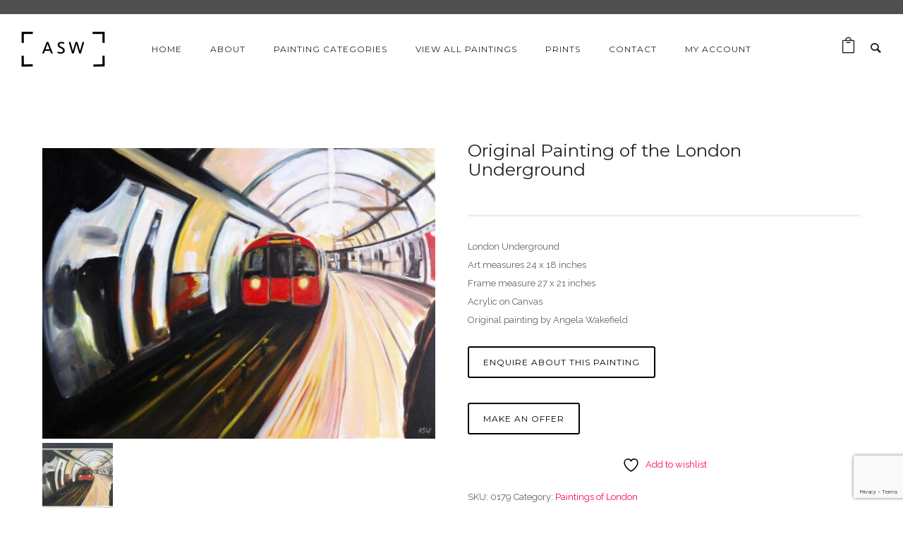

--- FILE ---
content_type: text/html; charset=utf-8
request_url: https://www.google.com/recaptcha/api2/anchor?ar=1&k=6LdfHIsUAAAAABzYi9XFDzTT3UfHFJsu-Nr3XeYb&co=aHR0cHM6Ly93d3cuYW5nZWxhd2FrZWZpZWxkLmNvLnVrOjQ0Mw..&hl=en&v=PoyoqOPhxBO7pBk68S4YbpHZ&size=invisible&anchor-ms=20000&execute-ms=30000&cb=f3jpgghd3s65
body_size: 48580
content:
<!DOCTYPE HTML><html dir="ltr" lang="en"><head><meta http-equiv="Content-Type" content="text/html; charset=UTF-8">
<meta http-equiv="X-UA-Compatible" content="IE=edge">
<title>reCAPTCHA</title>
<style type="text/css">
/* cyrillic-ext */
@font-face {
  font-family: 'Roboto';
  font-style: normal;
  font-weight: 400;
  font-stretch: 100%;
  src: url(//fonts.gstatic.com/s/roboto/v48/KFO7CnqEu92Fr1ME7kSn66aGLdTylUAMa3GUBHMdazTgWw.woff2) format('woff2');
  unicode-range: U+0460-052F, U+1C80-1C8A, U+20B4, U+2DE0-2DFF, U+A640-A69F, U+FE2E-FE2F;
}
/* cyrillic */
@font-face {
  font-family: 'Roboto';
  font-style: normal;
  font-weight: 400;
  font-stretch: 100%;
  src: url(//fonts.gstatic.com/s/roboto/v48/KFO7CnqEu92Fr1ME7kSn66aGLdTylUAMa3iUBHMdazTgWw.woff2) format('woff2');
  unicode-range: U+0301, U+0400-045F, U+0490-0491, U+04B0-04B1, U+2116;
}
/* greek-ext */
@font-face {
  font-family: 'Roboto';
  font-style: normal;
  font-weight: 400;
  font-stretch: 100%;
  src: url(//fonts.gstatic.com/s/roboto/v48/KFO7CnqEu92Fr1ME7kSn66aGLdTylUAMa3CUBHMdazTgWw.woff2) format('woff2');
  unicode-range: U+1F00-1FFF;
}
/* greek */
@font-face {
  font-family: 'Roboto';
  font-style: normal;
  font-weight: 400;
  font-stretch: 100%;
  src: url(//fonts.gstatic.com/s/roboto/v48/KFO7CnqEu92Fr1ME7kSn66aGLdTylUAMa3-UBHMdazTgWw.woff2) format('woff2');
  unicode-range: U+0370-0377, U+037A-037F, U+0384-038A, U+038C, U+038E-03A1, U+03A3-03FF;
}
/* math */
@font-face {
  font-family: 'Roboto';
  font-style: normal;
  font-weight: 400;
  font-stretch: 100%;
  src: url(//fonts.gstatic.com/s/roboto/v48/KFO7CnqEu92Fr1ME7kSn66aGLdTylUAMawCUBHMdazTgWw.woff2) format('woff2');
  unicode-range: U+0302-0303, U+0305, U+0307-0308, U+0310, U+0312, U+0315, U+031A, U+0326-0327, U+032C, U+032F-0330, U+0332-0333, U+0338, U+033A, U+0346, U+034D, U+0391-03A1, U+03A3-03A9, U+03B1-03C9, U+03D1, U+03D5-03D6, U+03F0-03F1, U+03F4-03F5, U+2016-2017, U+2034-2038, U+203C, U+2040, U+2043, U+2047, U+2050, U+2057, U+205F, U+2070-2071, U+2074-208E, U+2090-209C, U+20D0-20DC, U+20E1, U+20E5-20EF, U+2100-2112, U+2114-2115, U+2117-2121, U+2123-214F, U+2190, U+2192, U+2194-21AE, U+21B0-21E5, U+21F1-21F2, U+21F4-2211, U+2213-2214, U+2216-22FF, U+2308-230B, U+2310, U+2319, U+231C-2321, U+2336-237A, U+237C, U+2395, U+239B-23B7, U+23D0, U+23DC-23E1, U+2474-2475, U+25AF, U+25B3, U+25B7, U+25BD, U+25C1, U+25CA, U+25CC, U+25FB, U+266D-266F, U+27C0-27FF, U+2900-2AFF, U+2B0E-2B11, U+2B30-2B4C, U+2BFE, U+3030, U+FF5B, U+FF5D, U+1D400-1D7FF, U+1EE00-1EEFF;
}
/* symbols */
@font-face {
  font-family: 'Roboto';
  font-style: normal;
  font-weight: 400;
  font-stretch: 100%;
  src: url(//fonts.gstatic.com/s/roboto/v48/KFO7CnqEu92Fr1ME7kSn66aGLdTylUAMaxKUBHMdazTgWw.woff2) format('woff2');
  unicode-range: U+0001-000C, U+000E-001F, U+007F-009F, U+20DD-20E0, U+20E2-20E4, U+2150-218F, U+2190, U+2192, U+2194-2199, U+21AF, U+21E6-21F0, U+21F3, U+2218-2219, U+2299, U+22C4-22C6, U+2300-243F, U+2440-244A, U+2460-24FF, U+25A0-27BF, U+2800-28FF, U+2921-2922, U+2981, U+29BF, U+29EB, U+2B00-2BFF, U+4DC0-4DFF, U+FFF9-FFFB, U+10140-1018E, U+10190-1019C, U+101A0, U+101D0-101FD, U+102E0-102FB, U+10E60-10E7E, U+1D2C0-1D2D3, U+1D2E0-1D37F, U+1F000-1F0FF, U+1F100-1F1AD, U+1F1E6-1F1FF, U+1F30D-1F30F, U+1F315, U+1F31C, U+1F31E, U+1F320-1F32C, U+1F336, U+1F378, U+1F37D, U+1F382, U+1F393-1F39F, U+1F3A7-1F3A8, U+1F3AC-1F3AF, U+1F3C2, U+1F3C4-1F3C6, U+1F3CA-1F3CE, U+1F3D4-1F3E0, U+1F3ED, U+1F3F1-1F3F3, U+1F3F5-1F3F7, U+1F408, U+1F415, U+1F41F, U+1F426, U+1F43F, U+1F441-1F442, U+1F444, U+1F446-1F449, U+1F44C-1F44E, U+1F453, U+1F46A, U+1F47D, U+1F4A3, U+1F4B0, U+1F4B3, U+1F4B9, U+1F4BB, U+1F4BF, U+1F4C8-1F4CB, U+1F4D6, U+1F4DA, U+1F4DF, U+1F4E3-1F4E6, U+1F4EA-1F4ED, U+1F4F7, U+1F4F9-1F4FB, U+1F4FD-1F4FE, U+1F503, U+1F507-1F50B, U+1F50D, U+1F512-1F513, U+1F53E-1F54A, U+1F54F-1F5FA, U+1F610, U+1F650-1F67F, U+1F687, U+1F68D, U+1F691, U+1F694, U+1F698, U+1F6AD, U+1F6B2, U+1F6B9-1F6BA, U+1F6BC, U+1F6C6-1F6CF, U+1F6D3-1F6D7, U+1F6E0-1F6EA, U+1F6F0-1F6F3, U+1F6F7-1F6FC, U+1F700-1F7FF, U+1F800-1F80B, U+1F810-1F847, U+1F850-1F859, U+1F860-1F887, U+1F890-1F8AD, U+1F8B0-1F8BB, U+1F8C0-1F8C1, U+1F900-1F90B, U+1F93B, U+1F946, U+1F984, U+1F996, U+1F9E9, U+1FA00-1FA6F, U+1FA70-1FA7C, U+1FA80-1FA89, U+1FA8F-1FAC6, U+1FACE-1FADC, U+1FADF-1FAE9, U+1FAF0-1FAF8, U+1FB00-1FBFF;
}
/* vietnamese */
@font-face {
  font-family: 'Roboto';
  font-style: normal;
  font-weight: 400;
  font-stretch: 100%;
  src: url(//fonts.gstatic.com/s/roboto/v48/KFO7CnqEu92Fr1ME7kSn66aGLdTylUAMa3OUBHMdazTgWw.woff2) format('woff2');
  unicode-range: U+0102-0103, U+0110-0111, U+0128-0129, U+0168-0169, U+01A0-01A1, U+01AF-01B0, U+0300-0301, U+0303-0304, U+0308-0309, U+0323, U+0329, U+1EA0-1EF9, U+20AB;
}
/* latin-ext */
@font-face {
  font-family: 'Roboto';
  font-style: normal;
  font-weight: 400;
  font-stretch: 100%;
  src: url(//fonts.gstatic.com/s/roboto/v48/KFO7CnqEu92Fr1ME7kSn66aGLdTylUAMa3KUBHMdazTgWw.woff2) format('woff2');
  unicode-range: U+0100-02BA, U+02BD-02C5, U+02C7-02CC, U+02CE-02D7, U+02DD-02FF, U+0304, U+0308, U+0329, U+1D00-1DBF, U+1E00-1E9F, U+1EF2-1EFF, U+2020, U+20A0-20AB, U+20AD-20C0, U+2113, U+2C60-2C7F, U+A720-A7FF;
}
/* latin */
@font-face {
  font-family: 'Roboto';
  font-style: normal;
  font-weight: 400;
  font-stretch: 100%;
  src: url(//fonts.gstatic.com/s/roboto/v48/KFO7CnqEu92Fr1ME7kSn66aGLdTylUAMa3yUBHMdazQ.woff2) format('woff2');
  unicode-range: U+0000-00FF, U+0131, U+0152-0153, U+02BB-02BC, U+02C6, U+02DA, U+02DC, U+0304, U+0308, U+0329, U+2000-206F, U+20AC, U+2122, U+2191, U+2193, U+2212, U+2215, U+FEFF, U+FFFD;
}
/* cyrillic-ext */
@font-face {
  font-family: 'Roboto';
  font-style: normal;
  font-weight: 500;
  font-stretch: 100%;
  src: url(//fonts.gstatic.com/s/roboto/v48/KFO7CnqEu92Fr1ME7kSn66aGLdTylUAMa3GUBHMdazTgWw.woff2) format('woff2');
  unicode-range: U+0460-052F, U+1C80-1C8A, U+20B4, U+2DE0-2DFF, U+A640-A69F, U+FE2E-FE2F;
}
/* cyrillic */
@font-face {
  font-family: 'Roboto';
  font-style: normal;
  font-weight: 500;
  font-stretch: 100%;
  src: url(//fonts.gstatic.com/s/roboto/v48/KFO7CnqEu92Fr1ME7kSn66aGLdTylUAMa3iUBHMdazTgWw.woff2) format('woff2');
  unicode-range: U+0301, U+0400-045F, U+0490-0491, U+04B0-04B1, U+2116;
}
/* greek-ext */
@font-face {
  font-family: 'Roboto';
  font-style: normal;
  font-weight: 500;
  font-stretch: 100%;
  src: url(//fonts.gstatic.com/s/roboto/v48/KFO7CnqEu92Fr1ME7kSn66aGLdTylUAMa3CUBHMdazTgWw.woff2) format('woff2');
  unicode-range: U+1F00-1FFF;
}
/* greek */
@font-face {
  font-family: 'Roboto';
  font-style: normal;
  font-weight: 500;
  font-stretch: 100%;
  src: url(//fonts.gstatic.com/s/roboto/v48/KFO7CnqEu92Fr1ME7kSn66aGLdTylUAMa3-UBHMdazTgWw.woff2) format('woff2');
  unicode-range: U+0370-0377, U+037A-037F, U+0384-038A, U+038C, U+038E-03A1, U+03A3-03FF;
}
/* math */
@font-face {
  font-family: 'Roboto';
  font-style: normal;
  font-weight: 500;
  font-stretch: 100%;
  src: url(//fonts.gstatic.com/s/roboto/v48/KFO7CnqEu92Fr1ME7kSn66aGLdTylUAMawCUBHMdazTgWw.woff2) format('woff2');
  unicode-range: U+0302-0303, U+0305, U+0307-0308, U+0310, U+0312, U+0315, U+031A, U+0326-0327, U+032C, U+032F-0330, U+0332-0333, U+0338, U+033A, U+0346, U+034D, U+0391-03A1, U+03A3-03A9, U+03B1-03C9, U+03D1, U+03D5-03D6, U+03F0-03F1, U+03F4-03F5, U+2016-2017, U+2034-2038, U+203C, U+2040, U+2043, U+2047, U+2050, U+2057, U+205F, U+2070-2071, U+2074-208E, U+2090-209C, U+20D0-20DC, U+20E1, U+20E5-20EF, U+2100-2112, U+2114-2115, U+2117-2121, U+2123-214F, U+2190, U+2192, U+2194-21AE, U+21B0-21E5, U+21F1-21F2, U+21F4-2211, U+2213-2214, U+2216-22FF, U+2308-230B, U+2310, U+2319, U+231C-2321, U+2336-237A, U+237C, U+2395, U+239B-23B7, U+23D0, U+23DC-23E1, U+2474-2475, U+25AF, U+25B3, U+25B7, U+25BD, U+25C1, U+25CA, U+25CC, U+25FB, U+266D-266F, U+27C0-27FF, U+2900-2AFF, U+2B0E-2B11, U+2B30-2B4C, U+2BFE, U+3030, U+FF5B, U+FF5D, U+1D400-1D7FF, U+1EE00-1EEFF;
}
/* symbols */
@font-face {
  font-family: 'Roboto';
  font-style: normal;
  font-weight: 500;
  font-stretch: 100%;
  src: url(//fonts.gstatic.com/s/roboto/v48/KFO7CnqEu92Fr1ME7kSn66aGLdTylUAMaxKUBHMdazTgWw.woff2) format('woff2');
  unicode-range: U+0001-000C, U+000E-001F, U+007F-009F, U+20DD-20E0, U+20E2-20E4, U+2150-218F, U+2190, U+2192, U+2194-2199, U+21AF, U+21E6-21F0, U+21F3, U+2218-2219, U+2299, U+22C4-22C6, U+2300-243F, U+2440-244A, U+2460-24FF, U+25A0-27BF, U+2800-28FF, U+2921-2922, U+2981, U+29BF, U+29EB, U+2B00-2BFF, U+4DC0-4DFF, U+FFF9-FFFB, U+10140-1018E, U+10190-1019C, U+101A0, U+101D0-101FD, U+102E0-102FB, U+10E60-10E7E, U+1D2C0-1D2D3, U+1D2E0-1D37F, U+1F000-1F0FF, U+1F100-1F1AD, U+1F1E6-1F1FF, U+1F30D-1F30F, U+1F315, U+1F31C, U+1F31E, U+1F320-1F32C, U+1F336, U+1F378, U+1F37D, U+1F382, U+1F393-1F39F, U+1F3A7-1F3A8, U+1F3AC-1F3AF, U+1F3C2, U+1F3C4-1F3C6, U+1F3CA-1F3CE, U+1F3D4-1F3E0, U+1F3ED, U+1F3F1-1F3F3, U+1F3F5-1F3F7, U+1F408, U+1F415, U+1F41F, U+1F426, U+1F43F, U+1F441-1F442, U+1F444, U+1F446-1F449, U+1F44C-1F44E, U+1F453, U+1F46A, U+1F47D, U+1F4A3, U+1F4B0, U+1F4B3, U+1F4B9, U+1F4BB, U+1F4BF, U+1F4C8-1F4CB, U+1F4D6, U+1F4DA, U+1F4DF, U+1F4E3-1F4E6, U+1F4EA-1F4ED, U+1F4F7, U+1F4F9-1F4FB, U+1F4FD-1F4FE, U+1F503, U+1F507-1F50B, U+1F50D, U+1F512-1F513, U+1F53E-1F54A, U+1F54F-1F5FA, U+1F610, U+1F650-1F67F, U+1F687, U+1F68D, U+1F691, U+1F694, U+1F698, U+1F6AD, U+1F6B2, U+1F6B9-1F6BA, U+1F6BC, U+1F6C6-1F6CF, U+1F6D3-1F6D7, U+1F6E0-1F6EA, U+1F6F0-1F6F3, U+1F6F7-1F6FC, U+1F700-1F7FF, U+1F800-1F80B, U+1F810-1F847, U+1F850-1F859, U+1F860-1F887, U+1F890-1F8AD, U+1F8B0-1F8BB, U+1F8C0-1F8C1, U+1F900-1F90B, U+1F93B, U+1F946, U+1F984, U+1F996, U+1F9E9, U+1FA00-1FA6F, U+1FA70-1FA7C, U+1FA80-1FA89, U+1FA8F-1FAC6, U+1FACE-1FADC, U+1FADF-1FAE9, U+1FAF0-1FAF8, U+1FB00-1FBFF;
}
/* vietnamese */
@font-face {
  font-family: 'Roboto';
  font-style: normal;
  font-weight: 500;
  font-stretch: 100%;
  src: url(//fonts.gstatic.com/s/roboto/v48/KFO7CnqEu92Fr1ME7kSn66aGLdTylUAMa3OUBHMdazTgWw.woff2) format('woff2');
  unicode-range: U+0102-0103, U+0110-0111, U+0128-0129, U+0168-0169, U+01A0-01A1, U+01AF-01B0, U+0300-0301, U+0303-0304, U+0308-0309, U+0323, U+0329, U+1EA0-1EF9, U+20AB;
}
/* latin-ext */
@font-face {
  font-family: 'Roboto';
  font-style: normal;
  font-weight: 500;
  font-stretch: 100%;
  src: url(//fonts.gstatic.com/s/roboto/v48/KFO7CnqEu92Fr1ME7kSn66aGLdTylUAMa3KUBHMdazTgWw.woff2) format('woff2');
  unicode-range: U+0100-02BA, U+02BD-02C5, U+02C7-02CC, U+02CE-02D7, U+02DD-02FF, U+0304, U+0308, U+0329, U+1D00-1DBF, U+1E00-1E9F, U+1EF2-1EFF, U+2020, U+20A0-20AB, U+20AD-20C0, U+2113, U+2C60-2C7F, U+A720-A7FF;
}
/* latin */
@font-face {
  font-family: 'Roboto';
  font-style: normal;
  font-weight: 500;
  font-stretch: 100%;
  src: url(//fonts.gstatic.com/s/roboto/v48/KFO7CnqEu92Fr1ME7kSn66aGLdTylUAMa3yUBHMdazQ.woff2) format('woff2');
  unicode-range: U+0000-00FF, U+0131, U+0152-0153, U+02BB-02BC, U+02C6, U+02DA, U+02DC, U+0304, U+0308, U+0329, U+2000-206F, U+20AC, U+2122, U+2191, U+2193, U+2212, U+2215, U+FEFF, U+FFFD;
}
/* cyrillic-ext */
@font-face {
  font-family: 'Roboto';
  font-style: normal;
  font-weight: 900;
  font-stretch: 100%;
  src: url(//fonts.gstatic.com/s/roboto/v48/KFO7CnqEu92Fr1ME7kSn66aGLdTylUAMa3GUBHMdazTgWw.woff2) format('woff2');
  unicode-range: U+0460-052F, U+1C80-1C8A, U+20B4, U+2DE0-2DFF, U+A640-A69F, U+FE2E-FE2F;
}
/* cyrillic */
@font-face {
  font-family: 'Roboto';
  font-style: normal;
  font-weight: 900;
  font-stretch: 100%;
  src: url(//fonts.gstatic.com/s/roboto/v48/KFO7CnqEu92Fr1ME7kSn66aGLdTylUAMa3iUBHMdazTgWw.woff2) format('woff2');
  unicode-range: U+0301, U+0400-045F, U+0490-0491, U+04B0-04B1, U+2116;
}
/* greek-ext */
@font-face {
  font-family: 'Roboto';
  font-style: normal;
  font-weight: 900;
  font-stretch: 100%;
  src: url(//fonts.gstatic.com/s/roboto/v48/KFO7CnqEu92Fr1ME7kSn66aGLdTylUAMa3CUBHMdazTgWw.woff2) format('woff2');
  unicode-range: U+1F00-1FFF;
}
/* greek */
@font-face {
  font-family: 'Roboto';
  font-style: normal;
  font-weight: 900;
  font-stretch: 100%;
  src: url(//fonts.gstatic.com/s/roboto/v48/KFO7CnqEu92Fr1ME7kSn66aGLdTylUAMa3-UBHMdazTgWw.woff2) format('woff2');
  unicode-range: U+0370-0377, U+037A-037F, U+0384-038A, U+038C, U+038E-03A1, U+03A3-03FF;
}
/* math */
@font-face {
  font-family: 'Roboto';
  font-style: normal;
  font-weight: 900;
  font-stretch: 100%;
  src: url(//fonts.gstatic.com/s/roboto/v48/KFO7CnqEu92Fr1ME7kSn66aGLdTylUAMawCUBHMdazTgWw.woff2) format('woff2');
  unicode-range: U+0302-0303, U+0305, U+0307-0308, U+0310, U+0312, U+0315, U+031A, U+0326-0327, U+032C, U+032F-0330, U+0332-0333, U+0338, U+033A, U+0346, U+034D, U+0391-03A1, U+03A3-03A9, U+03B1-03C9, U+03D1, U+03D5-03D6, U+03F0-03F1, U+03F4-03F5, U+2016-2017, U+2034-2038, U+203C, U+2040, U+2043, U+2047, U+2050, U+2057, U+205F, U+2070-2071, U+2074-208E, U+2090-209C, U+20D0-20DC, U+20E1, U+20E5-20EF, U+2100-2112, U+2114-2115, U+2117-2121, U+2123-214F, U+2190, U+2192, U+2194-21AE, U+21B0-21E5, U+21F1-21F2, U+21F4-2211, U+2213-2214, U+2216-22FF, U+2308-230B, U+2310, U+2319, U+231C-2321, U+2336-237A, U+237C, U+2395, U+239B-23B7, U+23D0, U+23DC-23E1, U+2474-2475, U+25AF, U+25B3, U+25B7, U+25BD, U+25C1, U+25CA, U+25CC, U+25FB, U+266D-266F, U+27C0-27FF, U+2900-2AFF, U+2B0E-2B11, U+2B30-2B4C, U+2BFE, U+3030, U+FF5B, U+FF5D, U+1D400-1D7FF, U+1EE00-1EEFF;
}
/* symbols */
@font-face {
  font-family: 'Roboto';
  font-style: normal;
  font-weight: 900;
  font-stretch: 100%;
  src: url(//fonts.gstatic.com/s/roboto/v48/KFO7CnqEu92Fr1ME7kSn66aGLdTylUAMaxKUBHMdazTgWw.woff2) format('woff2');
  unicode-range: U+0001-000C, U+000E-001F, U+007F-009F, U+20DD-20E0, U+20E2-20E4, U+2150-218F, U+2190, U+2192, U+2194-2199, U+21AF, U+21E6-21F0, U+21F3, U+2218-2219, U+2299, U+22C4-22C6, U+2300-243F, U+2440-244A, U+2460-24FF, U+25A0-27BF, U+2800-28FF, U+2921-2922, U+2981, U+29BF, U+29EB, U+2B00-2BFF, U+4DC0-4DFF, U+FFF9-FFFB, U+10140-1018E, U+10190-1019C, U+101A0, U+101D0-101FD, U+102E0-102FB, U+10E60-10E7E, U+1D2C0-1D2D3, U+1D2E0-1D37F, U+1F000-1F0FF, U+1F100-1F1AD, U+1F1E6-1F1FF, U+1F30D-1F30F, U+1F315, U+1F31C, U+1F31E, U+1F320-1F32C, U+1F336, U+1F378, U+1F37D, U+1F382, U+1F393-1F39F, U+1F3A7-1F3A8, U+1F3AC-1F3AF, U+1F3C2, U+1F3C4-1F3C6, U+1F3CA-1F3CE, U+1F3D4-1F3E0, U+1F3ED, U+1F3F1-1F3F3, U+1F3F5-1F3F7, U+1F408, U+1F415, U+1F41F, U+1F426, U+1F43F, U+1F441-1F442, U+1F444, U+1F446-1F449, U+1F44C-1F44E, U+1F453, U+1F46A, U+1F47D, U+1F4A3, U+1F4B0, U+1F4B3, U+1F4B9, U+1F4BB, U+1F4BF, U+1F4C8-1F4CB, U+1F4D6, U+1F4DA, U+1F4DF, U+1F4E3-1F4E6, U+1F4EA-1F4ED, U+1F4F7, U+1F4F9-1F4FB, U+1F4FD-1F4FE, U+1F503, U+1F507-1F50B, U+1F50D, U+1F512-1F513, U+1F53E-1F54A, U+1F54F-1F5FA, U+1F610, U+1F650-1F67F, U+1F687, U+1F68D, U+1F691, U+1F694, U+1F698, U+1F6AD, U+1F6B2, U+1F6B9-1F6BA, U+1F6BC, U+1F6C6-1F6CF, U+1F6D3-1F6D7, U+1F6E0-1F6EA, U+1F6F0-1F6F3, U+1F6F7-1F6FC, U+1F700-1F7FF, U+1F800-1F80B, U+1F810-1F847, U+1F850-1F859, U+1F860-1F887, U+1F890-1F8AD, U+1F8B0-1F8BB, U+1F8C0-1F8C1, U+1F900-1F90B, U+1F93B, U+1F946, U+1F984, U+1F996, U+1F9E9, U+1FA00-1FA6F, U+1FA70-1FA7C, U+1FA80-1FA89, U+1FA8F-1FAC6, U+1FACE-1FADC, U+1FADF-1FAE9, U+1FAF0-1FAF8, U+1FB00-1FBFF;
}
/* vietnamese */
@font-face {
  font-family: 'Roboto';
  font-style: normal;
  font-weight: 900;
  font-stretch: 100%;
  src: url(//fonts.gstatic.com/s/roboto/v48/KFO7CnqEu92Fr1ME7kSn66aGLdTylUAMa3OUBHMdazTgWw.woff2) format('woff2');
  unicode-range: U+0102-0103, U+0110-0111, U+0128-0129, U+0168-0169, U+01A0-01A1, U+01AF-01B0, U+0300-0301, U+0303-0304, U+0308-0309, U+0323, U+0329, U+1EA0-1EF9, U+20AB;
}
/* latin-ext */
@font-face {
  font-family: 'Roboto';
  font-style: normal;
  font-weight: 900;
  font-stretch: 100%;
  src: url(//fonts.gstatic.com/s/roboto/v48/KFO7CnqEu92Fr1ME7kSn66aGLdTylUAMa3KUBHMdazTgWw.woff2) format('woff2');
  unicode-range: U+0100-02BA, U+02BD-02C5, U+02C7-02CC, U+02CE-02D7, U+02DD-02FF, U+0304, U+0308, U+0329, U+1D00-1DBF, U+1E00-1E9F, U+1EF2-1EFF, U+2020, U+20A0-20AB, U+20AD-20C0, U+2113, U+2C60-2C7F, U+A720-A7FF;
}
/* latin */
@font-face {
  font-family: 'Roboto';
  font-style: normal;
  font-weight: 900;
  font-stretch: 100%;
  src: url(//fonts.gstatic.com/s/roboto/v48/KFO7CnqEu92Fr1ME7kSn66aGLdTylUAMa3yUBHMdazQ.woff2) format('woff2');
  unicode-range: U+0000-00FF, U+0131, U+0152-0153, U+02BB-02BC, U+02C6, U+02DA, U+02DC, U+0304, U+0308, U+0329, U+2000-206F, U+20AC, U+2122, U+2191, U+2193, U+2212, U+2215, U+FEFF, U+FFFD;
}

</style>
<link rel="stylesheet" type="text/css" href="https://www.gstatic.com/recaptcha/releases/PoyoqOPhxBO7pBk68S4YbpHZ/styles__ltr.css">
<script nonce="GCYWpZQKilaDxajwyME9JQ" type="text/javascript">window['__recaptcha_api'] = 'https://www.google.com/recaptcha/api2/';</script>
<script type="text/javascript" src="https://www.gstatic.com/recaptcha/releases/PoyoqOPhxBO7pBk68S4YbpHZ/recaptcha__en.js" nonce="GCYWpZQKilaDxajwyME9JQ">
      
    </script></head>
<body><div id="rc-anchor-alert" class="rc-anchor-alert"></div>
<input type="hidden" id="recaptcha-token" value="[base64]">
<script type="text/javascript" nonce="GCYWpZQKilaDxajwyME9JQ">
      recaptcha.anchor.Main.init("[\x22ainput\x22,[\x22bgdata\x22,\x22\x22,\[base64]/[base64]/[base64]/[base64]/[base64]/[base64]/KGcoTywyNTMsTy5PKSxVRyhPLEMpKTpnKE8sMjUzLEMpLE8pKSxsKSksTykpfSxieT1mdW5jdGlvbihDLE8sdSxsKXtmb3IobD0odT1SKEMpLDApO08+MDtPLS0pbD1sPDw4fFooQyk7ZyhDLHUsbCl9LFVHPWZ1bmN0aW9uKEMsTyl7Qy5pLmxlbmd0aD4xMDQ/[base64]/[base64]/[base64]/[base64]/[base64]/[base64]/[base64]\\u003d\x22,\[base64]\x22,\x22wow3w4cJMUzDjMOgw6p/FHbChsKJdSPDu0IIwrDCvBbCt0DDry84wq7DgBXDvBVGJHhkw7/CqD/ClsK3TRNmVMOLHVbCncOxw7XDphLCg8K2U0trw7JGwqB/TSbCnj/DjcOFw5Ulw7bChBnDtBh3wobDnRlNN2YgwooLwpTDsMOlw5Uow4dMUMOCanEmGRJQUGfCq8Khw4kBwpI1w4fDssO3OMK/S8KODl7Cn3HDpsOpcR0xNXJOw7RuIX7DmsKwXcKvwqPDg37CjcKLwqrDpcKTwpzDkjDCmcKkanjDmcKNwoHDlMKgw7rDlsOPJgfCpUrDlMOEw63CgcOJT8K3w7TDq0oeCAMWYsO4b0NcOcOoF8O9Clt7wq/CvcOiYsKsT1owwqHDjlMAwrI2GsK8wonCtW0hw4QkEMKhw5/Ct8Ocw5zCvMKrEsKIXiJUARDDgsOrw6oswpFzQGctw7rDpFjDpsKuw5/CisOAwrjCicOCwpcQV8Kkch/CuW/DisOHwohTC8K/LXPCqjfDisOcw4bDisKNYznCl8KBKzPCvn44SsOQwqPDgcKPw4oAGmNLZELCksKcw6g3dsOjF3HDgsK7YHzChcOpw7FtSMKZE8KJfcKeLsK0wqpfwoDCsjobwqtmw5/DgRhnwojCrmojwo7Dsnd7IsOPwrhKw6/DjljCu0EPwrTCuMOxw67ClcK/[base64]/[base64]/CiMKuwrvClA3DsTQYw4rCmy8HZ1hOwoZFMMOgAcKPw6fCqlbCtVzDpMK4fsKEOTwLdhIAw4vDssKYw5zCvlllRk7Doy4QOsOxJTRdRzXDsRPDoRAEwrUgwqYve8Kbwpllw5EKwrxjdcOBSGEuRCrCvlTDsgMyQhM2XQHDo8Kvw5Yqw6zDtMOPw4h7wp/CtMKRKRJ1wqLCnCjCkm8sW8OTcsKvwrTCr8KKwrDCnsKlTALDisOFPEfDug8BOHRqw7RFwoIQwrTCtcOgw7bDosK/wrVZHQLDiWgXw7TCkcKzaAp7w4ZHwqFew7vClMKRw6nDssO1PS9IwqgUwpNDfS/CpMKgw64wwqVmwqloNRzDrMKvLSkiVwDCtsKGTsOXwp/Di8OHWsOow4sAAsOkw78awpfCnMKmCVVAwrg1w4xJwr0yw4PDh8KBFcKWwpZ+PyDCq3cfw6gLLgU6wrV2w73Dm8OmwqXDhMKow6IUwpUHEl/DoMKPwofDrkDDgMOzcMKEw6bCmsKzdMKUFMOoDBzDj8KoRjDDt8OyGcO9NTjCmsOQS8Kfw55JZ8Oew7/CsSkowqwUfGgEwpbDmD7DisOLworDlsOTJw9rw7LDnMOuwr/[base64]/CtcOBchnDkMOVN8K5w40cR8KwHBvCnsKaFgodYsKOEAJJw4BHdsKQWyvDvMOJwobCszVQdcOPdgQ7wo01w7/CpsOJIsKecsOtw6FUwpTDhsKzw7XDm1Q/OcOawo9owprCu34Ew43DsTzCnMK4wqwRwrnDoCTDhxBgw55ZbsKjw5zCnmXDqsKIwozDucOhw40bKsO6wqk0SMKwasKyFcKBwoXDjnF8w7cGO0ovITs/dRXCgMK3JwnCscOEZMKzwqHCmTLDrMOoa0orL8OebQMWdcO+OhbDriEEbsKiw5fCs8OoF1LCtjjDuMKGwrbDnsKaY8KrwpXChl7CncO4w7o5wph3MTTDiCBGwpB6wpJgK0FpwrLCoMKqEsO0YlrDgREnwq7DhcO6w7bDhWhtw6/DuMKjUsKpchJbNzLDiUImRcKDwojDuU4SNmtwQjPCuEvDqUM+wqQEAQHCvCPDvVpYNMO5w7zCnnTDqcOPQGhGw75meHpHw6jDj8Omw40twoJZw5BLwqHDrTk4WnvCqEMAf8KzFMOgwp3DqBXDgD/Duhx8YMKswqQqERPCj8KHwr7CvTfDisOJwo3DqhouJgPChRrDmMKmw6Yrw4zCrHN0wrjDj2Mcw6zDuWAbNcKhZcKrFsKYwpdOw5LDv8ORAk7DhwvCjDvCn17Dg03Dm2fCoA/CmcKDJcKmBMK3NcKGB3jClnRowrPCkEQFJ189JBrDkUHCqhHCiMKrZB11woRrw6lFwp3DgcKGSV0Rwq/Co8KewprCl8K3wpXDq8Kkd3jCvGIgCMKOw4jDqmUJw61Zc3LDtT9nw6jDjMKTTybCu8KlUcOew4bDvyEWKcOfwpvCjBJ/[base64]/wo/DsMORw7vDi1lSZ8KsYcKLwphLw5zCrsKOwo8oYDwCw7nDvnkuGy7CvjgCGMKuwrgPwpHDnUlzwp/DpXbDpMOOwpPDv8KXw5XClcKdwrFiT8KLIHDCqMOtF8KVJMKGwrEtw7PCh0MNwpjDkjFaw5DDiG9eUhPCkmvDsMKQw6bDicKkw51MMDZTwqvCiMK/f8OFwodKwpHCiMOBw4HDtMKjOMOww5rCvmQNwoojTgNiw69odMKJVDxSwqAFwq/Cjjg3wr7CpsOXAGsWBDbCjRvDisKOw4vCjsOwwp1DDBV/wqzDoHjCpMOTaDhlwofCl8OowqAhCQcQw4TDiQXCocKYwqJyWMKlRMKQwpzDinTDqcOHw51ewpRhDsO6w4dWb8Kvw57CrcKZwqzCuljDtcK/wocOwoNUwoVHVsOow7xXw6LCuDJ7X0DDh8O4w7I4ZB01w4fDv1bCuMKnw58Mw5zCtDDDgF5bEXvDpFnDp0AfMULDoi/CkcKAwp3CncKKw6cvcMOlXMOnw73Dkj/DjVrChBbDmR7DpH7DqsOOw75hwpdiw6RpQhHCj8OMwobDu8Klw6TCnF3Dg8Kaw6FCCiw4wrYiw4M1ZSjCoMO6w5cGw4d5LBbDhcK5T8KwbXoFwq9Oc2/CtMKNwonDhsOtXFPCuS/CvcK2VMKsPMO/wojCucOOIQYWw6LClcKdU8K1JBnDmWPCl8Opw6ovJU3DjlrCt8O+w4DCgkxlf8KQwp5Zwrpxw4wsagNULRMbw5rCrhkEBcKIwq1NwqdQwrXCusK3w7rCq3MUwp0FwodgaWddwpx0wp82wqHDhBc0wr/ChMO6w7xyV8O1WMKowqo+wofCqj7DisOSw6DDhsKHwrdPT8Opw6IlUsKCwqnDksKowrlNKMKTw7xww6fCkwfCucK5wpxpAMK6USZqw4jCvsOxX8K/aEI2XsK1w5QYecKEZcKjw5EmER49ZcOdPMKZwoN+FsKoUMOIw7FKw7XCggnDkcKBw6vDl17Cp8OEJ3jCisKkP8KBHMOfw7TDjxdOKsK9worDlMOcN8OCwoRRw63Cqhchw4AXRMKUwrHCuMOpacO2XX/Cv2UVdyQ3ESnCn0XDk8K9eXECwrjDlF9qwrzDtcOXw77CusOqIF3CpSnDpg3DsG5RC8OYMQsuwq3Ci8KaEsOaGXg/SMKhw5obw4HDnMOIecKvd1TDjRPCvsKcbcO3BsK9woI/w6PDkB15XcOXw4ZJwp5wwqpww4NOw54WwrjDhcKFQm3CiXEmST/Dik3DgS8oWnkMwrMowrXCjsO0wpJxTMOtMhR1PsOGS8KrfsKRw5w9wqFXRsO4D0NswoPDjcOGwp/DjABXVT7Cmhx3ecKJQ0HCqnPDrlXCjcK0XcOmw5/CkMOWX8OSWEXChsOqw6B4w6xLUMO7wobCuDHCnMKPVSVCwqM0wrXCtzzDvjXCtyokw6dLN0/CnsOtwqPCtcKpTsOww6bCsg/DvgdbcCrCoC0qS1hYwrTCncOWAMOgw7Ekw5nDhmDCsMOTGxnCrMOAwp/DgV4Lw7Yawo3CnW3DlcKSwoEHwrocDwHDkyLCo8Kaw6Ulw5nCmsKFwrvCgcKuID0Qw4LDqB02JEfDpcKdCcO5GsKFwr9LWsKUIsKVwq0gOU9zMAx6wqbDilLCuFwsXcO+Tk3DiMKIKGzCkMK/KcOCw6ZVJ0vCqDpzRjjDrUhAwpJxwr/[base64]/[base64]/CjEDDp1zDoz/[base64]/w5LDvMOaw7MFFsODwqIBYMO9w4pDw6o3LTQjw7LClMKxwqvCmMK7I8Oqw48/w5TDv8O8wp08woQbwp7CtnIbT0XDlcKWU8O4w6BhW8KOXMKPMW7Dj8OUMRImwqPCgsK9f8KgEWLCnw7CrcKRbsKmHMOSa8OvwpEMw6rDlE90w44mV8O5woDDhsOzbAARw4/CgMK7S8KedUYYwphiV8O5wrp2HMKDF8OAw7o3w4vCqmM9LcK3fsKKGEvDrMO8W8OQw7zChh8JdF9mHQIGWRV2w4LDtzg7TsOow5HCkcOqwpLDr8OcPsO5w5zDt8OGw4bCrgpeWcOqNlzDisOJw48Nw5/DusOwHMKtegfDsxXCmHZPw43ClsKQw6JVaHZ/eMOQa03CmMOgw7bDnlg0csOUV3nCgEpFw7rCuMKjYQLDo39aw5TCiyjCmjILHk7ClzYcFR1JHcObw7TCmhnDhsKWVkoJwrkjwrzCnk9EPMKfPR/DtiNGw6HCuFgyecOkw6fCowtLaxXCtcKbVigRQQbCvkFfwqRbw4k3fERNw5YmIsOJTsKvIiExAEdlw4PDv8KlT1nDqDo0WiTCuFpDQMKlAMK0w49qAWxow4kYw4LCjyPCgMKVwoVWSVfDosKsXGrCgykqw7VxEDJGMCN5woTDmsOGw6fCqMK/w4jDrlHCunJLEcO6wrJnacK/[base64]/DksK2w7cVBcOKwpnDicK9wo7DiVnCiw1LTxnCj8K5fiEUw6BGwrd2w73DoQV/YMKWRFwjeEHCiMKkwqnDlEUewpQwD1k9DBhpw550Jgg7w5Bww5EVdTIFwrLCmMKMw7/Cn8OJwqlMS8OdwqnCpsOEAEbDmQTCpMOkQMKXYcObwrHClsO7RBkAMVXClwk5FsOmKsK+LTp9SkYRwrp0wpzCh8KkUzs/[base64]/DksKkw64lccKQT8KBw7p2wpvCgGHClMK1w7rCrVbDg3h/[base64]/DuAfDhcOqwq3DqBnCmsKcw4Zlw4DDpjLDmhtRwqNKMMK2LMKrJGTCt8KowpsTeMKQDkttMcK9wrUxw53CuXLCsMO6w68nd0gFw6kQc0Bwwr59csO0A1fDocKmNF/[base64]/DkBHCt3keanlPw7HCsUtRaMOPwpENwrnDjCU+w4PCizhxbMKQTsKSGcOSBcOcb0vDry9awojCijTDhCM2bsK5w64iwovDjcOfX8OSL1rDk8ONa8OZFMKdwqbDoMOrbzhFX8OPwpLChUbCnVkcwrwsF8K0wrnCmsKzP1ceXcO9w4DDnW8OdsK0w6bCu3/Cq8O7wpRZWmIBwp/DgHHClMOvwqI/[base64]/DvMOxw63DlggKFsOhKUvDgV0uw7rCnTtRw6hjJHbCphXCmSjCqMONfcOKVcOKRsOiWhtTCEU0wq9dLcKdw6PDuGMvw4wJw5/DmsKJQcKAw5hRwq7DuB3ChAwSCQHDh0TCqzEcw4dPw4BtYTnCrsO/w6rCjsKwwo0lw7fDoMOMw45YwqxGb8OONsOgOcKNZMO8w4nCusOUw5/DkcKlf1ghdXZnwrjDrsO3EFzCpBNHDcOWYMObw53CrMKPQMOSWsK3wqrCpcOcwoDCjcOMJD0Mw5dIwrg9B8O0A8KmQMOLw4RIGMKYLXDCoH/DsMKhwrcKdXjCig3DqsK+SsOAUMK+MsOFw6ZBIsKqaiwYei/DjE7Ch8KEwq1cEEDDmjBsCy9oTEwEN8Omw7nCgsOrV8K0QFZvTBvClcOrNsOpKMKBw6QiXcOEw7R6NcKIw4drbD5SLnI9KWRlSsOXC3vCiU3Crg0dw4JewoDCi8OzNUM9w4JMSMK/wrjCi8K9w7vClcKDw4rDksOzJcOswqkwwq7DtkrDncKjQMOWW8OFZgPDmhcWw5A6T8OvwpnDjWBEwqg4R8KhDxzDscOWw45WwrTCs2Acw5TDoFx6w5nDgjIXwqI+w6ZiLjPCjMOjOcOww442wp3CssKhw7nCtkbDjcKoccKKw6/DlsK6U8O7wqnCj2rDhsOJGFbDo3AGJMO8woTDvcKmLQgnw5VAwqw1H1w5BsOlwp3DusKnwpzDqkrDi8O1w75NJBDChcKrQsKswqPCtTo7w7vClcK0wqcMCsOlwqZhdsKnFSrCosOAAQ/Dmh7ClAzCjznDpMOgwpYqwq/DinpWPARQw4jDrkTCohBbHx4uIsOdD8KxMHPCnsOaHlRIZT/Cg2nDrsOfw5wlwp7Dv8Kzwpc/[base64]/[base64]/Cn8OucsOFwopBw7XCtMKxdMOcw4bDjsKUfi3DmsKMfMOPw4/[base64]/ChMOLw6MHwoZqwr8+GibDj0/[base64]/DocONw6TCtwUMD13CgkUzw7fCv8KdWmFNEV3DqxtVe8K4wo/CpmXCqwXDkMOywp/DpGHCqnXDh8OzwoTDusKcc8ORwp1uBzIIBXHCqF7DokB4w4PDuMOuBQMjTMOTwovComDCvS5swpfDrm54LMKWJ1nCpQ/[base64]/CgXIQB8OXw7rCu3rDgxzCvcK5w4l1w6ozCQgfwqXCtsK4wqDCrj5qworDrcKvwp8ZWHlRw63DuQvCuH5Zw4vDvFjDlCdew4jCnzXCjXsGw7PCoS3DuMOELsOqQ8KOwqfDqhHDpMOQJcOSbXFIwpfDvm/ChcOzwrvDmcKNa8O7wqHDuCsbRsOAw4zDhMK3DsKKw6bDt8KYB8KKwo4nwqFfMGsqTcO/RcKBwpdkw5wfwrxhEmBXLD/[base64]/Dn8OQL8O0OkHDpSDDksO/[base64]/[base64]/AsOTPX90ajHDh8Kxw73Du8O0wodzw6hiwq5QUmfCkl/CnsKHejxAwph9fMOFMMKgw7M6csKHwoEqw41aJUl2w4E4w598WsOfK2/CkQPCkz9nw7HDisKTwrvCpsKgwovDuFzCsnrDtcKoTMK2wpTCs8KiE8Onw6zCvUxZwogRFcOLw41TwqpPw5HDt8KkOMKVwpRSwrg9WAPDrMO/wrfDgDw/[base64]/CoidCwqPCg8Osw49fCip4wpTDo8K0WyxDRjfCjsOqwpfCkB5dEMOswrrDt8OHw6vCm8ObKFvCqGLDm8KAIsO+w4s/[base64]/d8K0JFPCpsKbL8KzwrTDtMOPwr0hRGDCnWDDuzQ2wpc7w7zCkMKpQGzDusKtGxHDnMOVZsO5RWfCuldiw7dlwoPCuDIEDsORdDsiwocrRsKpwr/[base64]/DmjzDnAokcm/Ckz3Cp8OMwo7DscOBb25iwo7DqcOobUHCtsOOw61xwo5faMO7dcORJ8O1w5p7acOBw59pw7fDuUNoLDxcDsO8w4NlMMOOGjMiM30mUcKvM8OLwq4Dw55/wqZ9QsORKMKmAsOqZmHCpyJGw5dew5LCvMKWehdJbMO8wq03JQfDp3HCoHjCrz5YCTHCszo6UsKTM8KVb37CtMKAwr/Ct2nDv8Omw7pHeBYPwoRQw5zCv2kLw4zDkVtPXTbDtcOBAhdDwpx1wo8kw6/Crydmw6rDvsKeOSo5EBQcw5kzwpLCryhuFMOUDRZyw4DClcOjdcOuFyXCrcOuAMKjwrnDqcO1ESltf1QSw57ClxIdw5fCgcO1wqfCqcOxHDjDnWxyQFUtw43DkcKWaxhVwoXCk8OUc10bWMKxPkpHw7k8wqlHAsKYw4FXwr/[base64]/A8OtYT0lwrseIgTCt8K5VUnCr8OKQMKIa8OewqHChMK9w5Bkw4JMwqw/[base64]/CtEZYwovCgsOvw5/[base64]/DrsOFTMKww4TDkhnCpTDCugFyw5zCk8KVVWDCpyQ8bzHDqsO8EsKFNW7DvxHDqcKBGcKEAMOew57DnlEtw5zDr8K3EyIew7XDlDfDkk95wqhPwqHDmW5vMxjClgDCrwZwDFTDkl/Ck1vDrHbDiQUUPD9LNmfDjAAbCT47w7hoYMOEX3IjamvDiGlawpVUW8OAVcO7YnZ6NcOHwp/Cs2tYeMKLWcO4b8OQw4c2w6JOw4XCjXkbwpJqwrTDpgnCjsOnJF3CoSUzw4LCrsOyw7xdw5BWwrR/[base64]/[base64]/[base64]/QhHClj1ZwqgEwo3CpsOkOwDDtsK7w6Viw57CsXbDvTLCp8KUeChiVMKRVMKcwpXDocKnWsOiWRxJIHhPworCsTHCm8OpwqfDqMO5V8K7NTLCuTJVwp/CpcOrwofDgcKkGxvCkHNowp7CtcK3w61yOhHCmzMMw4JiwrjDvgh5JcO+Yi3DscKbwqgsdBFcQMK/[base64]/[base64]/CoFJnQHMrX8OEw6cUFsOTw5PDl8OZw6kxFiESwozDkT3CpMKAWHNED2zCgBTDhl0hX2grwqHDmzEHZ8KhYcKoYDXDksOQw7jDj0bDqsOIKmXDhcOmwo1Bw7ZBXyoPXgvDg8OdLcOwT39dMMO1w4pjwrDDgnHDh0k6w43Co8OJH8KUGV7Dr3JXw6Vnw6/DhMKtDhnCvCB1IsOnwoLDjMOAa8O2w6HChX3DjRJIV8KsSnxRVcKhLsK8wpgtwoxww4bCl8K0w6fDhHc8w4TDglNnQsOHwqU+UMKxPkVxfcOlw53Dr8OIw7DCumDCuMKVwpzDp3LDjn/DizfDs8KaI2fDpR/DlS3DqRttwp1OwpYswpzDhj1dwoTCrnoVw5vDowzCpWXCsTbDn8K8w6gbw6jCscKJOTTCgmvDkT9qCmPDgMO5wpzCo8OYM8KEw6wBwrTDrBIMw7vCkFdcUsKIw6jCoMKKXsKCwpAawpvDicO9ZMK9wqvChT3CqsKMDzxvVhJ7w4/DtjnCiMKcwpZOw6/CssK8wpXCv8K+w7IBBH9jwpQAwpMuDiIrHMOwA1jDgB9XTsKAwq1TwrcIw5jCuT/[base64]/Dn8KwwpbCsMO3MQDDs8OPQcKQw5zDsBDChMKkAkQKwqk5wprDnMKIwr0HDMK0VHfDi8Kaw4rCqH7DjcONd8OqwqFcJzgaBxtQExZFwp7DtMOvQmxEw5TDpxUCwrRAScKDw4bCrcOEw6nCuEQ6VhITeBduD0x8w77DngYgA8KOw4Enw5/DiDInfcO6CcOEXcK+wqLDisO7BEQeUlrDgG8kb8OjX3zChzsgwrfDtsKEWcK2w6bDtF3ClcKww61mwrB+D8Kuw7vDl8OJw4hjw5XDocK9w7vDgS/CkCvCrmPCp8Kww5LCkzvCt8OzwonDvsKsPVo0w4FUw5ppQcOwaCjDi8KMdgXDjcO2bUDCqAPDq8KTHsK5fUIWw4nCh0gfwqtdwpk/wqPCjgDDosKuGsKBw484WhwydsOqb8KvfTfConAUw50CeFNVw57Cj8Kafm7CqEvCucK+AxPDn8OVdkhnN8Ktw4fDnhdcw4DDmcK4w47CsGJ1VsOmPk0TaxoIw4IrSX52B8Kqw6doYH1schTDg8KJw4HDmsK+w49kVS4MwrbCgwzCqBPDpsO/woIxS8KmRFwAw7B0NMOQwp0CRMK6wo4Wwr3DpWHCocOWFcOUD8KXAcOQXsKeQsKgwrUwBinDg1/Dhj0hwrdGwo0/[base64]/[base64]/[base64]/DrMKESWvDusKXR1EUV8KhdExFTcOVRSLDpcK/[base64]/DiEjDlcO2QSfDvQIJw5PCsTfCocOxLGoHw7TDocO6wqYJw6NwFFheXj5BBMK/w6Fww7c1w5LDnxlsw4gpw6hiw4Ixwo7CjMKjJ8OHGzZsAsKpwpR/LcOBwq/Du8Kaw5lQAMOZw7J+AAZad8OCNljCjsKVwoRqw5Z8w7TDpMO3LMKrQnzDrcONwpgjMsOidwJ5P8KXYDNUZ2xSU8KbTnDClBTCiyllFHjCj0sowq5bw5MywpDCn8K3wq7CmcKIS8K2F23Dn3/[base64]/woc4U3TDumTCunYyLMKqw4fDl8KZAS3DhFJiw5zDvMO4wqF6FmnCssKER8KPZsOCw7ZiEDzCnMKBSQDDhsKFCwxBZsK3w7nChRHCmMOWw6DDhxfCjgtdw4/DnMKlZMKiw5DCnMO6w7nCm03DohwlAMKBHzjDkz3Dj1daW8OEDGxew61KEWhwOcKBw5bCosO+ScOpwojCplAywpIOwprDkgnDg8OMwqpswqnDlU/[base64]/CkcKjGQVffcOtJ0TCmGjCgGh4SSQaw77CtsK+wrLCk2fDscKxwqY1BcKdwqfCkG7CtsK6Q8Khw482NsKcwrvDvX/DtDLCh8K8wpbCrxvDr8O0ZcOfw7DCr01qHcK4wrU6bsKGdDVvB8KUw6U2wrJow4jDuV0GwrbDsnFDaXUDDsKIBmwwC1/CuXp4TTd8Mi0MRmrDmi7DkwXCgBbClsKgMFzDqinDtW9vw7DDhUMqwrYpw47DvnfDrhVPD0rDokwtwonDmE7DpcOYU0LCvnZKwpRFKwPCvMKJw60Xw7HCohAILkEMwqERasOdO3HCm8K1w5loccODOMKXw4ldwoRWw70dw4rDncKODT/ChzXDoMK9YMKxw7Azw6vCk8OGwqvDgwnCnALDmx40EcKew6khwqcrw4oBTsOHYMK7wrPDh8OeAQjCrXXCiMOvw57CjyXCp8K2wqAAwphAwqE/woNNcMOdRnbCssO3XWN8BsKdw65yT1wSw4EDw6jDgVReecOxwqY/w5VcL8OQH8KjwpbDh8KcTHvCvDzCs3XDt8OAK8KEwrEdKCTCjAbCiMKKwoXCpMKtw7jCtSDClMOMw57CkcOnwozDqMOEQMK/bRM2Nj3Cm8KDw4vDtUF3VBRXLsOCORE8wr/[base64]/[base64]/ChGVSwpTDuGXDsBVRJV0qw64XdsKOAsK+w50Aw7EuCsKCw7PCrnjCrRPCtMORw67ClsOgNCbDqzHCpQxTwq8iw5ZMbwEcwq/[base64]/CuMKzwrlPUWZzwqpdUV3ClMOrwrTCscKowqEGw7YWBQtTACYufVhWwp1VwrXDnMK0wrDCijDDmsKOwrLDk1Rjw7BQw5h4w5TDlybCncK7w6XCvMOLw63CsRkIbMKkTMKTw5xWZsKZwrTDlsOMPsOvYcK1wp/CqVQPw6BUw5jDucKPN8OWFyPCo8Owwolpw5HDhcOww7nDlEcew63DuMOVw6AJwqLCtX5rwoRwLsOBwo7Dk8KZHz7DoMOxw4lIScOrXcObwrbDmS7DpiYzwpPDvlhnwrdbL8Kawok2PsKcSMKYLmdvw6xoZMORfMOyO8KGIsK+JcKWbFQQw5FywpjDnsOewq/[base64]/CizbCrADCi8K7bsOsw4UmwrbDslvDjMKgwp0iwoHDrMO0I30MLMOhKMKmwrsCwrVAw4g3bE3DoBDDkMOWeB/DvMOnPExWw71baMKzw4t3w559SnI9w67DojrDgxbDrMOdPsO/[base64]/DhSNiN0w3BHnCk2/DsMO1w615wrY0LcKIwqvCssKDw4McwqsCw7AkwocnwqpYGsKjI8O6XcKNY8KEw5loFMKXDMKIw77Dj3zDj8KKSVvCvsOLw55Dwp4xG0sLczbDhWZowpzCpsOVXlYuwpPCmBDDvjoIU8KqQl1TXSI4G8KIfg1ObsOdJMKCeFzDmMOcaWfCiMK6wqldXWHCvMK/[base64]/[base64]/CjlQAODMAVkTDnht0wqfCvMOIXcKUw5oAfsOGAsKrI8K2VxJGRCFnHS7DtXIhwpVbw4fDnn5acMKvw5fDlMKLOcKHw5ELI2EMO8OPwrzChQ7DsjXDl8OuRWkSwpQLwoM0UsOtc23CkcOywqDCtxPClXxhw7HCgU/DqzTCvxoSwpPCrsK6w7okw5k9OsK7bXrCpcKlHcOvwpbDsjIlwoXDvMK9IyxMZMOZZ1UxUMKeY3PDkcOOw5DCqWoTaTogw6zCuMOrw7J1wr3DilzCtSZNw7LCuxdvwrsNQBkLd2PCq8KIw4jCicKew7oqOg3Chz0Uwr1qEcKGbcOqw4/CmAYALzLCrzvCqUcHw4Nuw6XDlBUla21saMK5w5BTwpNzwpYRwqfDu3rDuVbCpMK6w7rCrzEcSsKIwo3DvwQiYMODw7nDt8Kxw5PDl2PCnW9QScOCC8KWYcKuw6/DkcKHFjZMwqDCgMOLJXsLHcKbI2/CjUARwoh+d1ZOVMK/aAfDoxnCiMO0JsOHRC7CqHoxLcKYfcKRwoPCkmE2ecKIwpLCusKGwqPDnSFFw5JBN8Oaw75HG2vDkxxMP05Vw4Zcwqg8PsO3CThHM8KJfVHDqms1e8Orw64qw77CqcOEaMKQwrPChMK9wqgzNjXCuMK+w7DCqnvCp0sGwo82w5Bsw7rDvX/[base64]/Cui9XAcOXworDlw4Xw5LDscOyXMKqd8K8RyxEw7E2wr5ow68lfSU/XhPDoQTCnMK3FCkiwo/Ck8O+wr3Dh00Qw4Mmw5TDgxLDih4NwobCu8OLOcOEPsKNw7hIFsKTwpMow6DCp8KSbUc8JMOzc8KPw6/DgiEww4UTw6nCqFXDnwpgCsKow6cdw58tHl7Dg8OhURvDl3pKVsK1E3/DomPCu2TDqhhCJcOdFcKqw67CpsKxw6XDv8KyYMKpw7fCtGHCjXrCjQlRwrlBw6Q7wpB6AcKZw4vDncOfIMOrw7jCpgHDncKzLsOGwpLDv8OCw5/Ch8K/wrpVwpIxw7J6QQ/CpQzDhysIUcKMSsKJYMK5w4XDhQRhwq9QYQvCrEAPw5IFOATDnMK3wo/Dp8KEwpnDmg1Nw4TCrMOuH8KKw7dnw7ctHcOgw5RtFMKFwoLDqlbCisOJw6LCtj5pYsKZwrYTDxTDuMOOFErDicKOPGErYj/ClVPCtmlww7RYbsKPXsKcw7/CtcKvDkfDlMONwonCgsKew6Zyw5l5U8KXwrLCtMOFw5nCiHTCj8OeeA5eEnjDnMOQwpQaKwILwp/Cq01WR8KOw6NNcMK2RBTDonXClzvDrF83GjbDl8OowqdUY8O8ExLCl8KyCSwKwp7DpMOZwpnDg2LDnXNTw4YbSMK8PMOKHBI4wrrCh1/[base64]/CscKVeMO3w7rCqcOXGcOAw7BrwonChsKiw645w5UbDMO1NTdWw6FaZ8Oiw6hSwrEowrbDgMOdw43Ckw7CqsOzYMKwCV0/XVN1Y8OvScO8w5VGwpDDosKJwr7CnsKFw5fCgmxccA0UNgBqXTtOw7TCjsKJD8OsSRjCl2PDrsO3w6jDoRTDk8K5wpQzIBXDhylBwoBGKMOow6pbwpddLBbDrsOzJ8OZwptgQh0Ow47Ck8OpFTjCn8O6wqDDmFbDpcKKFXEPwoB5w4YBdcKUwqxdb2/[base64]/Ds8OKwqfDjxvDhDMLwqXDoAPDjcOLwrXDhcOmCMKBw7bDisK8ETw0ZcOuw5fDpR9aw43DjnvCtcKXe1bDh0NtbDtow4bCtE7CrcKIwp7DiDxQwq0iw7J/wpUiaXzDjw/CnMKYw6rDncKUbcKab3dgaBbDhcKQHgrCvWQMwp/CtX9Nw4kvElphRiRTwrjCrMKrLxN6wrLCjX9cwo4PwoPClsKMUATDqsKdwq3CpX/DiyFzw7PCsMKkIsKPwrXDjcOPw7Z2woxWJcOpMcKDG8Olw57Cn8Opw5HDpk7CgSDDjcKobMK+w4/[base64]/Cs8OZBcObNMOhwp/CoSnCqwsEw57DtgbDtwVGwrvCvSggwrxJDnM8wqMKw5x5GlzCny7DpcKlw7TCozjCr8KGEMK2G2ZHT8KSEcONwpDDk1DCvcKJJsKiOxLCncKbwrPCs8K/MkLDkcOGWsKew6BxworCr8KewrnDvsOAEQfCknfDjsKww4w6w5vCgMKvZG8DNFZgwo/[base64]/[base64]/CtgALYMORDVrDjQsnE1BGXMKDw6vCrsO6woFtLUDDgsOyTCJow7weD3/CkFvCo8KqbcK1asO+RMK9w5fClDzDtlXCnMK3w6RDwol1OsK/[base64]/FsK5d8O0ZsOxw6HDrMOHw7XCnXk/w7t/MUFIQQcCK8K7bcKhLcK6dsOUQgQsw7w8w4/CrcKfEcOLIcO5w5kUQ8O7wrMsw5TDicOPwr9Lw78UwqjDmTg1bAXDssO5YMKbwqrDp8K8E8K6WcOLNWTDoMK1w63Chhh7wpfCtMKeNMObwokJBsOswo3ChwJeeXUTwrInSWPChmVMw4/Dk8KAwrwzw5jDpcOowofDq8KFGjTDl3LCnA/CmsKXw6JKNcKRdsK8w7RXFzjDmXLDjW0mwqVAGT7CkMKFw4bDqE0IByMcw7RFwqN+wphfISvDkG3Dl39vwpFUw6YJw41Sw4vCtSTCgcKJwr3CoMO2RWU/wozDmkrDusOSwrXCkwHCiXMEbzlQw6vDuz7DmyRsccOpW8OdwrYycMOSwpXClcOsBMKZDEgjalwgW8OZacOTwqBTDW/Ci8KqwosIAR4Ew6MUQlLDkG7Dlixlw7XDmsOaPAnClgYNWsOpG8O/w5rDky0fw6BLw5/CowR7AsOcwr/CgcOfwrPDqsOiwoFGPcKswp4cwqrDjgFOWEE/[base64]/DgHPCiUxbw4jDrgjCgsO8NytGemTCqcOBG8KMVjbCjXHCqcONwpMXwovCnAPDtEpdw7DDvEnCrivChMOvUcKVwoLDunwNOEPDr0UmK8OgTsOLS1kGH0HDlk5MNV/DkAk4w5Qtwr7DssOINMO1wpbCj8KAw4nCoFQtNsKwZjTCoQgswoXCoMK8UVU9SsK/w6kVwr8gJC/DoMKDDMKoFhrDvB7DgMKdwoRSO3F6WBdvwoRHwqpPw4LDpsKnw6vDiTnCkx8OF8Kcw5kMEDTChMK5woZWIgtFwp4AL8KlYA/CpTcxw57DtC7CsEUjXVUKQDfDnAkxworDm8OoL0xlBsKZwqhsQMK5wq7DuRM9M288CsO+RMKDwr/DuMOkwpohw6TDhDPDhsKbwqMjw50sw50AQUzDjF4ww6fChm7Dn8KTWsK0wpkywpfCjsK1XcOXccKIwpBkRGvCvSFyIMK/Q8OZHcKHwoAPN0/CjsOGSMK/w7/[base64]/[base64]/KMODL8OYw4HCgTZMKBk/[base64]/w7LDpsORSgDDpsOhw5rCh8OjbcKgwonDk8OYwpNVw4wiBzcjwphkWHhtRyHCnCLDm8O2F8OAd8O6wo9IN8OFEsONw50uw7/Dj8KIw5nDsFHCtMK5a8O3ejEZOizDgcKOQ8O5w6fDj8OtwpF+w7/[base64]/[base64]/w6/Dg8OCwq4UZlTDsMOdJ1bDlThJOkcLDsKGHcKNecK/w4jCnzfDmcOAwoPDv0EHNSdUw7nDt8KzKMOvO8Kiw5o6w5jCgMKKeMKjwrwpwpDDoQ8cGAcnw4XDtw4KEMO1w6QDwpDDn8OeSzJcAsKpODLCqVfDssOsVcKrETHCnMO8w6bDowjCtsKnSBknw7RtSDTCmHtBwoVHJsK4wqpODsK/exrCjmhkwrQ9w7DDnUgswotPJ8OFT2bCsgjDo2hOe0p4wrIywpjDiFInwqEYw4Y7QCvCnMO6JMOhwqnCplAmbSt8MTrCvcO1w7LDrcOHw5lQc8KiMitx\x22],null,[\x22conf\x22,null,\x226LdfHIsUAAAAABzYi9XFDzTT3UfHFJsu-Nr3XeYb\x22,0,null,null,null,1,[21,125,63,73,95,87,41,43,42,83,102,105,109,121],[1017145,710],0,null,null,null,null,0,null,0,null,700,1,null,0,\[base64]/76lBhmnigkZhAoZnOKMAhnM8xEZ\x22,0,1,null,null,1,null,0,0,null,null,null,0],\x22https://www.angelawakefield.co.uk:443\x22,null,[3,1,1],null,null,null,1,3600,[\x22https://www.google.com/intl/en/policies/privacy/\x22,\x22https://www.google.com/intl/en/policies/terms/\x22],\x22UCeDqj3kH4Ve+nRffdehnFI69onKP01jEKp53VYVeWA\\u003d\x22,1,0,null,1,1769009167104,0,0,[130,231,81,214,33],null,[152,81,254,223],\x22RC-SykPSCI1afXqzw\x22,null,null,null,null,null,\x220dAFcWeA7UC8ckyolA48spbM_YpqH6GH8WDc96wnITWkMvEhheop4HB2Zz5FSW-qMUo_DrnBnL1x5GtHBFoyVbXzTttzKGTYEoXw\x22,1769091967302]");
    </script></body></html>

--- FILE ---
content_type: text/plain
request_url: https://www.google-analytics.com/j/collect?v=1&_v=j102&a=1312033639&t=pageview&_s=1&dl=https%3A%2F%2Fwww.angelawakefield.co.uk%2Fartwork%2Flondon-underground-painting%2F&ul=en-us%40posix&dt=Original%20Painting%20of%20the%20London%20Underground%20%E2%80%93%20Angela%20Wakefield&sr=1280x720&vp=1280x720&_u=IEBAAEABAAAAACAAI~&jid=1377002873&gjid=1372071835&cid=1428132700.1769005564&tid=UA-52394914-1&_gid=681064542.1769005564&_r=1&_slc=1&z=1728573243
body_size: -452
content:
2,cG-F7MSNHDLVC